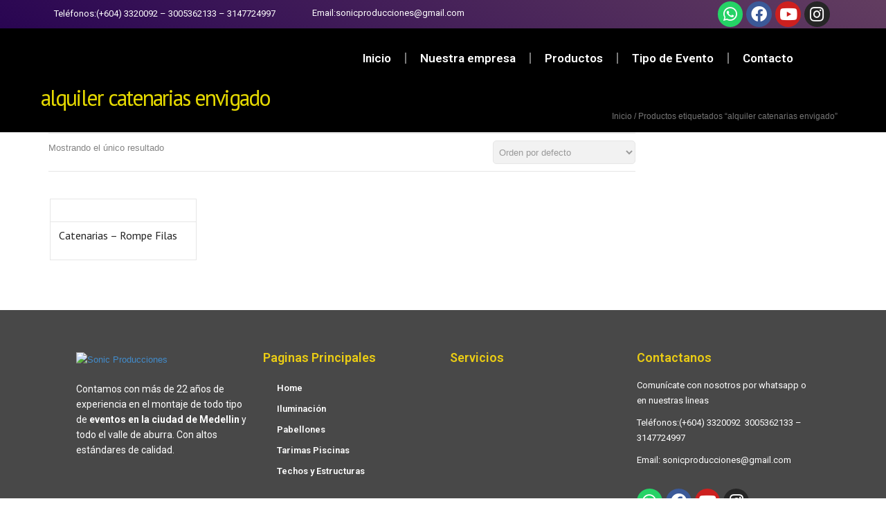

--- FILE ---
content_type: text/css
request_url: https://sonic.com.co/wp-content/themes/inspira/css/woocommerce.css?ver=6.4.7
body_size: 8346
content:
@charset "UTF-8";@-moz-keyframes spin{100%{-moz-transform:rotate(360deg)}}
@-webkit-keyframes spin{100%{-webkit-transform:rotate(360deg)}}
@keyframes spin{100%{-webkit-transform:rotate(360deg);transform:rotate(360deg)}}
@font-face{font-family:star;src:url(../fonts/star.eot);src:url(../fonts/star.eot?#iefix)
format("embedded-opentype"),url(../fonts/star.woff) format("woff"),url(../fonts/star.ttf)
format("truetype"),url(../fonts/star.svg#star) format("svg");font-weight:400;font-style:normal}
@font-face{font-family:WooCommerce;src:url(../fonts/WooCommerce.eot);src:url(../fonts/WooCommerce.eot?#iefix)
format("embedded-opentype"),url(../fonts/WooCommerce.woff) format("woff"),url(../fonts/WooCommerce.ttf)
format("truetype"),url(../fonts/WooCommerce.svg#WooCommerce) format("svg");font-weight:400;font-style:normal}

p.demo_store{position:fixed;top:0;left:0;right:0;margin:0;width:100%;font-size:1em;padding:1em 0;text-align:center;background-color:#a46497;color:#fff;z-index:99998;box-shadow:0 1px 1em rgba(0,0,0,.2)}
.admin-bar p.demo_store{top:32px}.clear{clear:both}
.product.first{clear: both;}
.woocommerce .blockUI.blockOverlay{position:relative}
.woocommerce .blockUI.blockOverlay:before,.woocommerce .loader:before{height:1em;width:1em;position:absolute;top:50%;left:50%;margin-left:-.5em;margin-top:-.5em;display:block;-webkit-animation:spin 1s ease-in-out infinite;-moz-animation:spin 1s ease-in-out infinite;animation:spin 1s ease-in-out infinite;content:"";background:url(../images/icons/loader.svg) center center/cover;line-height:1;text-align:center;font-size:2em;color:rgba(0,0,0,.75)}
.woocommerce a.remove{display:block;font-size:1.5em;height:1em;width:1em;text-align:center;line-height:1;border-radius:100%;color:red!important;text-decoration:none;font-weight:700;border:0}
.woocommerce a.remove:hover{color:#fff!important;background:red}
.woocommerce .woocommerce-error,.woocommerce .woocommerce-info,.woocommerce .woocommerce-message{padding:1em 2em 1em 3.5em!important;margin:0 0 2em!important;position:relative;background-color:#f7f6f7;color:#515151;border-top:3px solid #a46497;list-style:none!important;width:auto}
.woocommerce .woocommerce-error:after,.woocommerce .woocommerce-error:before,
.woocommerce .woocommerce-info:after,.woocommerce .woocommerce-info:before,
.woocommerce .woocommerce-message:after,.woocommerce .woocommerce-message:before{content:" ";display:table}
.woocommerce .woocommerce-error:after,.woocommerce .woocommerce-info:after,
.woocommerce .woocommerce-message:after{clear:both}
.woocommerce .woocommerce-error:before,.woocommerce .woocommerce-info:before,
.woocommerce .woocommerce-message:before{font-family:WooCommerce;content:"\e028";display:inline-block;position:absolute;top:1em;left:1.5em}
.woocommerce .woocommerce-error .button,.woocommerce .woocommerce-info .button,
.woocommerce .woocommerce-message .button{float:right}
.woocommerce .woocommerce-error li,.woocommerce .woocommerce-info li,
.woocommerce .woocommerce-message li{list-style:none!important;padding-left:0!important;margin-left:0!important}
.woocommerce .woocommerce-message{border-top-color:#8fae1b}
.woocommerce .woocommerce-message:before{content:"\e015";color:#8fae1b}
.woocommerce .woocommerce-info{border-top-color:#1e85be}
.woocommerce .woocommerce-info:before{color:#1e85be}
.woocommerce .woocommerce-error{border-top-color:#b81c23}
.woocommerce .woocommerce-error:before{content:"\e016";color:#b81c23}
.woocommerce small.note{display:block;color:#777;font-size:.857em;margin-top:10px}
.woocommerce .woocommerce-breadcrumb{margin: 1.7em 0 1em;padding:0;font-size:.92em;color:#777; float: right;}
.woocommerce .woocommerce-breadcrumb:after,.woocommerce .woocommerce-breadcrumb:before{content:" ";display:table}
.woocommerce .woocommerce-breadcrumb:after{clear:both}
.woocommerce .woocommerce-breadcrumb a{color:#777}
.woocommerce .quantity .qty{width:70px;text-align:center; line-height: 30px;}
.woocommerce div.product{padding: 2px;margin-bottom:0;position:relative}
.woocommerce .products{    margin-left: 0px;}
.woocommerce a.button {  display: none !important;}
.woocommerce div.product .product_title{clear:none;margin-top:0;padding:0}
.woocommerce div.product p.price,.woocommerce div.product span.price{display: inline-block;margin: 15px 0px;color: #f86e4e;font-style: normal;font-family: "PT Sans",Arial,Helvetica,sans-serif;font-weight: lighter;font-size:1.3em}
.woocommerce div.product p.price ins,.woocommerce div.product span.price ins{background:inherit;font-weight:normal;color: #f86e4e;text-decoration: none;}
.woocommerce div.product p.price del,.woocommerce div.product span.price del{color: #999999;display:inline-block;}
.woocommerce div.product p.stock{font-size:.92em}
.woocommerce div.product .stock{color:#77a464}
.woocommerce div.product .out-of-stock{color:red}
.woocommerce div.product .woocommerce-product-rating{margin-bottom:1.618em}
.woocommerce div.product div.images{margin-bottom:2em}
.woocommerce div.product div.images img{display:block;width:100%;height:auto;box-shadow:none}
.woocommerce div.product div.images div.thumbnails{padding-top:1em}
.woocommerce div.product div.summary{margin-bottom:2em}
.woocommerce div.product div.social{text-align:right;margin:0 0 1em}
.woocommerce div.product div.social span{margin:0 0 0 2px}
.woocommerce div.product div.social span span{margin:0}
.woocommerce div.product div.social span .stButton .chicklets{padding-left:16px;width:0}
.woocommerce div.product div.social iframe{float:left;margin-top:3px}
.woocommerce div.product .woocommerce-tabs ul.tabs{list-style:none;padding:0 0 0 1em;margin:0 0 0;overflow:hidden;position:relative}
.woocommerce div.product .woocommerce-tabs ul.tabs li{border:1px solid #d3ced2;background-color:#ebe9eb;display:inline-block;position:relative;z-index:0;border-radius:0px 0px 0 0;margin:0 -5px;padding:0 1em}
.woocommerce div.product .woocommerce-tabs ul.tabs li a{display:inline-block;padding:.5em 0;font-weight:700;color:#515151;text-decoration:none}
.woocommerce div.product .woocommerce-tabs ul.tabs li a:hover{text-decoration:none;color:#6b6b6b}
.woocommerce div.product .woocommerce-tabs ul.tabs li.active{background:#fff;z-index:2;border-bottom-color:#fff}
.woocommerce div.product .woocommerce-tabs ul.tabs li.active a{color:inherit;text-shadow:inherit}
.woocommerce div.product .woocommerce-tabs ul.tabs li.active:before{box-shadow:2px 2px 0 #fff}
.woocommerce div.product .woocommerce-tabs ul.tabs li.active:after{box-shadow:-2px 2px 0 #fff}
.woocommerce div.product .woocommerce-tabs ul.tabs li:after,
.woocommerce div.product .woocommerce-tabs ul.tabs li:before{border:0px solid #d3ced2;position:absolute;bottom:0px;width:0px;height:0px;content:" "}
.woocommerce div.product .woocommerce-tabs ul.tabs li:before{left:0px;-webkit-border-bottom-right-radius:0px;-moz-border-bottom-right-radius:0px;border-bottom-right-radius:0px;border-width:0 0px 0px 0;box-shadow:2px 2px 0 #ebe9eb}
.woocommerce div.product .woocommerce-tabs ul.tabs li:after{right:0px;-webkit-border-bottom-left-radius:0px;-moz-border-bottom-left-radius:0px;border-bottom-left-radius:0px;border-width:0 0 0px 0px;box-shadow:-2px 2px 0 #ebe9eb}
.woocommerce div.product .woocommerce-tabs ul.tabs:before{position:absolute;content:" ";width:100%;bottom:0;left:0;border-bottom:1px solid #d3ced2;z-index:1}
.woocommerce div.product .woocommerce-tabs .panel{margin:0 0 2em;padding:0px 20px 20px 20px;border-bottom: 1px solid #d3ced2;border-left: 1px solid #d3ced2;border-right: 1px solid #d3ced2;box-shadow: 0 0px 0px rgba(0, 0, 0, 0.05);border-radius: 0px;}
.woocommerce div.product p.cart{margin-bottom:2em}
.woocommerce div.product p.cart:after,.woocommerce div.product p.cart:before{content:" ";display:table}
.woocommerce div.product p.cart:after{clear:both}.woocommerce div.product form.cart{margin-bottom:2em}
.woocommerce div.product form.cart:after,.woocommerce div.product form.cart:before{content:" ";display:table}
.woocommerce div.product form.cart:after{clear:both}.woocommerce div.product form.cart div.quantity{float:left;margin:0 4px 0 0}
.woocommerce div.product form.cart table{border-width:0 0 1px}.woocommerce div.product form.cart table td{padding-left:0}
.woocommerce div.product form.cart table div.quantity{float:none;margin:0}
.woocommerce div.product form.cart table small.stock{display:block;float:none}
.woocommerce div.product form.cart .variations{margin-bottom:1em;border:0}
.woocommerce div.product form.cart .variations td,.woocommerce div.product form.cart .variations th{border:0}
.woocommerce div.product form.cart .variations label{font-weight:700}
.woocommerce div.product form.cart .variations select{width:100%;float:left;padding: 5px;}
.woocommerce div.product form.cart .variations td.label{padding-right:1em;color: #222;}
.woocommerce div.product form.cart .variations td{vertical-align:top}
.woocommerce div.product form.cart .button{vertical-align:middle;float:left}
.woocommerce div.product form.cart .group_table td.label{padding-right:1em;padding-left:1em}
.woocommerce div.product form.cart .group_table td{vertical-align:top;padding-bottom:.5em;border:0}
.woocommerce span.onsale{min-height:3.236em;min-width:3.236em;padding:.202em;font-weight:700;position:absolute;text-align:center;line-height:3.236;top:-.5em;left:-.5em;margin:0;border-radius:100%;background-color:#77a464;color:#fff;font-size:.857em;-webkit-font-smoothing:antialiased}
.woocommerce .products ul,.woocommerce ul.products{margin:0 0 1em;padding:0;list-style:none;clear:both}
.woocommerce .products ul:after,.woocommerce .products ul:before,
.woocommerce ul.products:after,.woocommerce ul.products:before{content:" ";display:table}
.woocommerce .products ul:after,.woocommerce ul.products:after{clear:both}
.woocommerce .products ul li,.woocommerce ul.products li{list-style:none}
.woocommerce ul.products li.product .onsale{top:0;right:0;left:auto;margin:-.5em -.5em 0 0}
.woocommerce ul.products li.product h3{padding:.5em 0;margin:0;font-size:1em}
.woocommerce ul.products li.product a{text-decoration:none}
.woocommerce ul.products li.product a img{width:100%;height:auto;display:block;margin:0 0 1em;box-shadow:none}
.woocommerce ul.products li.product strong{display:block}
.woocommerce ul.products li.product .star-rating{font-size:.857em}
.woocommerce ul.products li.product .button{margin-top:1em}
.woocommerce ul.products li.product .price{color:#77a464;display:block;font-weight:400;margin-bottom:.5em;font-size:.857em}
.woocommerce ul.products li.product .price del{color:inherit;opacity:.5;display:block}
.woocommerce ul.products li.product .price ins{background:0 0;font-weight:700}
.woocommerce ul.products li.product .price .from{font-size:.67em;margin:-2px 0 0;text-transform:uppercase;color:rgba(132,132,132,.5)}
.woocommerce .woocommerce-ordering,.woocommerce .woocommerce-result-count{margin:10px 0px; display: inline-block;}
.woocommerce-ordering {float: right;}
.woocommerce .woocommerce-ordering select{vertical-align:top;padding: 8px 4px;}
.woocommerce nav.woocommerce-pagination{text-align:left;}
.woocommerce nav.woocommerce-pagination ul{display:inline-block;white-space:nowrap;padding:0;clear:both;margin:1px}
.woocommerce nav.woocommerce-pagination ul li{border: 1px solid #e5e5e5;padding:0;margin:0;float:left;display:inline;overflow:hidden;margin-right: 4px;}
.woocommerce nav.woocommerce-pagination ul li a,.woocommerce nav.woocommerce-pagination ul li span{text-align: center;margin:0;text-decoration:none;line-height: 30px;font-size: 13px;font-weight:400;padding: 0 10px;display:inline-block;}
.woocommerce nav.woocommerce-pagination ul li a:focus,.woocommerce nav.woocommerce-pagination ul li a:hover,
.woocommerce nav.woocommerce-pagination ul li span.current{color:#212121;}
.woocommerce #respond input#submit,.woocommerce a.button,.woocommerce button.button,.woocommerce input.button,
.added_to_cart.wc-forward{
  text-transform: capitalize;
  font-family: "PT Sans",Arial,Helvetica,sans-serif;
  text-transform: capitalize;
  display: inline-block;
  border: 0px;
  cursor: pointer;
  font-style: normal !important;
  box-sizing: border-box;
  background-color: #f86e4e;
  color: #fff !important;
  transition: all 0.4s ease;
  line-height: 30px !important;
  padding: 0px 15px !important;
  font-size: 15.6px;
  border-radius: 5px !important;
  border-color: rgba(0, 0, 0, 0.1) rgba(0, 0, 0, 0.1) rgba(0, 0, 0, 0.25);
  text-decoration: none;
}
.button.wc-forward i {float: none;margin: 0px;}
.woocommerce #respond input#submit.loading,.woocommerce a.button.loading,
.woocommerce button.button.loading,.woocommerce input.button.loading{opacity:.25;padding-right:2.618em}
.woocommerce #respond input#submit.loading:after,.woocommerce a.button.loading:after,
.woocommerce button.button.loading:after,.woocommerce input.button.loading:after{
font-family:WooCommerce;content:"\e01c";vertical-align:top;-webkit-font-smoothing:antialiased;font-weight:400;position:absolute;top:.618em;
right:1em;-webkit-animation:spin 2s linear infinite;-moz-animation:spin 2s linear infinite;animation:spin 2s linear infinite}
.woocommerce #respond input#submit.added:after,.woocommerce a.button.added:after,.woocommerce button.button.added:after,
.woocommerce input.button.added:after, .added_to_cart.wc-forward:after {font-family:WooCommerce;content:"\e017";margin-left:.53em;vertical-align:bottom}
.woocommerce #respond input#submit:hover,.woocommerce a.button:hover,.woocommerce button.button:hover,
.woocommerce input.button:hover{background-color: #212121;color: #fff !important;text-decoration: none;}
.woocommerce #respond input#submit.alt,.woocommerce a.button.alt,.woocommerce button.button.alt,
.woocommerce input.button.alt{background-color:#a46497;color:#fff;-webkit-font-smoothing:antialiased}
.woocommerce #respond input#submit.alt:hover,.woocommerce a.button.alt:hover,.woocommerce button.button.alt:hover,
.woocommerce input.button.alt:hover{color:#fff; background: #222;}
.woocommerce #respond input#submit.alt.disabled,
.woocommerce #respond input#submit.alt.disabled:hover,.woocommerce #respond input#submit.alt:disabled,
.woocommerce #respond input#submit.alt:disabled:hover,.woocommerce #respond input#submit.alt:disabled[disabled],
.woocommerce #respond input#submit.alt:disabled[disabled]:hover,.woocommerce a.button.alt.disabled,.woocommerce a.button.alt.disabled:hover,
.woocommerce a.button.alt:disabled,.woocommerce a.button.alt:disabled:hover,.woocommerce a.button.alt:disabled[disabled],
.woocommerce a.button.alt:disabled[disabled]:hover,.woocommerce button.button.alt.disabled,.woocommerce button.button.alt.disabled:hover,
.woocommerce button.button.alt:disabled,.woocommerce button.button.alt:disabled:hover,.woocommerce button.button.alt:disabled[disabled],
.woocommerce button.button.alt:disabled[disabled]:hover,.woocommerce input.button.alt.disabled,.woocommerce input.button.alt.disabled:hover,
.woocommerce input.button.alt:disabled,.woocommerce input.button.alt:disabled:hover,.woocommerce input.button.alt:disabled[disabled],
.woocommerce input.button.alt:disabled[disabled]:hover, .added_to_cart.wc-forward:hover{background-color:#212121;color:#fff}
.woocommerce #respond input#submit.disabled,.woocommerce #respond input#submit:disabled,.woocommerce #respond input#submit:disabled[disabled],
.woocommerce a.button.disabled,.woocommerce a.button:disabled,.woocommerce a.button:disabled[disabled],.woocommerce button.button.disabled,
.woocommerce button.button:disabled,.woocommerce button.button:disabled[disabled],.woocommerce input.button.disabled,.woocommerce input.button:disabled,
.woocommerce input.button:disabled[disabled]{color:inherit;cursor:not-allowed;opacity:.5}
.woocommerce #respond input#submit.disabled:hover,.woocommerce #respond input#submit:disabled:hover,
.woocommerce #respond input#submit:disabled[disabled]:hover,.woocommerce a.button.disabled:hover,
.woocommerce a.button:disabled:hover,.woocommerce a.button:disabled[disabled]:hover,.woocommerce button.button.disabled:hover,
.woocommerce button.button:disabled:hover,.woocommerce button.button:disabled[disabled]:hover,.woocommerce input.button.disabled:hover,
.woocommerce input.button:disabled:hover,.woocommerce input.button:disabled[disabled]:hover{color:inherit;background-color:#ebe9eb}
.woocommerce .cart .button,.woocommerce .cart input.button{float:none}
.woocommerce a.added_to_cart{padding-top:.5em;white-space:nowrap;display:inline-block}
.woocommerce #reviews h2 small{float:right;color:#777;font-size:15px;margin:10px 0 0}
.woocommerce #reviews h2 small a{text-decoration:none;color:#777}
.woocommerce #reviews h3{margin:0}
.woocommerce #reviews #respond{margin:0;border:0;padding:0}
.woocommerce #reviews #comment{height:75px}
.woocommerce #reviews #comments .add_review:after,.woocommerce #reviews #comments .add_review:before{content:" ";display:table}
.woocommerce #reviews #comments .add_review:after{clear:both}
.woocommerce #reviews #comments h2{clear:none}
.woocommerce #reviews #comments ol.commentlist{margin:0;width:100%;background:0 0;list-style:none;padding: 0px;}
.woocommerce #reviews #comments ol.commentlist:after,.woocommerce #reviews #comments ol.commentlist:before{content:" ";display:table}
.woocommerce #reviews #comments ol.commentlist:after{clear:both}
.woocommerce #reviews #comments ol.commentlist li{padding:0;margin:0 0 20px;position:relative;background:0;border:0}
.woocommerce #reviews #comments ol.commentlist li .meta{color:#777;font-size:.75em}
.woocommerce #reviews #comments ol.commentlist li img.avatar{
float:left;position:absolute;top:0;left:0;padding:3px;width:60px;height:auto;
background:#ebe9eb;border:1px solid #e4e1e3;margin:0;box-shadow:none}
.woocommerce #reviews #comments ol.commentlist li .comment-text{margin:0 0 0 80px;border:1px solid #e4e1e3;border-radius:4px;padding:1em 1em 0}
.woocommerce #reviews #comments ol.commentlist li .comment-text:after,
.woocommerce #reviews #comments ol.commentlist li .comment-text:before{content:" ";display:table}
.woocommerce #reviews #comments ol.commentlist li .comment-text:after{clear:both}
.woocommerce #reviews #comments ol.commentlist li .comment-text p{margin:0 0 1em}
.woocommerce #reviews #comments ol.commentlist li .comment-text p.meta{font-size:.83em}
.woocommerce #reviews #comments ol.commentlist ul.children{list-style:none;margin:20px 0 0 50px}
.woocommerce #reviews #comments ol.commentlist ul.children .star-rating{display:none}
.woocommerce #reviews #comments ol.commentlist #respond{border:1px solid #e4e1e3;border-radius:4px;padding:1em 1em 0;margin:20px 0 0 50px}
.woocommerce #reviews #comments .commentlist>li:before{content:""}
.woocommerce .star-rating{float:right;overflow:hidden;position:relative;height:1em;line-height:1;font-size:1.1em;width:5.4em;font-family:star}
.woocommerce .star-rating:before{content:"\73\73\73\73\73";color:#f86e4e;float:left;top:0;left:0;position:absolute}
.woocommerce .star-rating span{overflow:hidden;float:left;top:0;left:0;position:absolute;padding-top:1.3em;color: #f86e4e;}
.woocommerce .star-rating span:before{content:"\53\53\53\53\53";top:0;position:absolute;left:0}
.woocommerce .woocommerce-product-rating{line-height:2;display:block}
.woocommerce .woocommerce-product-rating:after,.woocommerce .woocommerce-product-rating:before{content:" ";display:table}
.woocommerce .woocommerce-product-rating:after{clear:both}
.woocommerce .woocommerce-product-rating .star-rating{margin:.5em 4px 0 0;float:left}
.woocommerce .products .star-rating{display:block;margin:15px 0 0px;float:none}
.woocommerce .hreview-aggregate .star-rating{margin:10px 0 0}
.woocommerce #review_form #respond{position:static;margin:0;width:auto;padding:0;background:0 0;border:0}
.woocommerce #review_form #respond:after,.woocommerce #review_form #respond:before{content:" ";display:table}
.woocommerce #review_form #respond:after{clear:both}
.woocommerce #review_form #respond p{margin:0 0 10px}
.woocommerce #review_form #respond .form-submit input{left:auto;height: 36px !important;line-height: 36px !important;padding-bottom: 3px !important;width: auto;}
.woocommerce #review_form #respond textarea{-webkit-box-sizing:border-box;-moz-box-sizing:border-box;box-sizing:border-box;width:100%}
.woocommerce p.stars{position:relative;font-size:1em}
.woocommerce p.stars a{display:inline-block;font-weight:700;margin-right:1em;text-indent:-9999px;position:relative;border-bottom:0!important;outline:0;color: #f86e4e;}
.woocommerce p.stars a:last-child{border-right:0}.woocommerce p.stars a.star-1,.woocommerce p.stars a.star-2,
.woocommerce p.stars a.star-3,.woocommerce p.stars a.star-4,.woocommerce p.stars a.star-5{border-right:1px solid #ccc}
.woocommerce p.stars a.star-1:after,.woocommerce p.stars a.star-2:after,.woocommerce p.stars a.star-3:after,
.woocommerce p.stars a.star-4:after,.woocommerce p.stars a.star-5:after{font-family:WooCommerce;text-indent:0;position:absolute;top:0;left:0}
.woocommerce p.stars a.star-1{width:2em}.woocommerce p.stars a.star-1:after{content:"\e021"}
.woocommerce p.stars a.star-1.active:after,.woocommerce p.stars a.star-1:hover:after{content:""}
.woocommerce p.stars a.star-2{width:3em}.woocommerce p.stars a.star-2:after{content:"\e021\e021"}
.woocommerce p.stars a.star-2.active:after,.woocommerce p.stars a.star-2:hover:after{content:""}
.woocommerce p.stars a.star-3{width:4em}.woocommerce p.stars a.star-3:after{content:"\e021\e021\e021"}
.woocommerce p.stars a.star-3.active:after,.woocommerce p.stars a.star-3:hover:after{content:""}
.woocommerce p.stars a.star-4{width:5em}.woocommerce p.stars a.star-4:after{content:"\e021\e021\e021\e021"}
.woocommerce p.stars a.star-4.active:after,.woocommerce p.stars a.star-4:hover:after{content:""}
.woocommerce p.stars a.star-5{width:6em;border:0}.woocommerce p.stars a.star-5:after{content:"\e021\e021\e021\e021\e021"}
.woocommerce p.stars a.star-5.active:after,.woocommerce p.stars a.star-5:hover:after{content:""}
.woocommerce table.shop_attributes{border:0;border-top:1px dotted rgba(0,0,0,.1);margin-bottom:1.618em;width:100%}
.woocommerce table.shop_attributes th{width:150px;font-weight:700;padding:8px;border-top:0;border-bottom:1px dotted rgba(0,0,0,.1);margin:0;line-height:1.5}
.woocommerce table.shop_attributes td{font-style:italic;padding:0;border-top:0;border-bottom:1px dotted rgba(0,0,0,.1);margin:0;line-height:1.5}
.woocommerce table.shop_attributes td p{margin:0;padding:8px 0}
.woocommerce table.shop_attributes .alt td,.woocommerce table.shop_attributes .alt th{background:rgba(0,0,0,.025)}
.woocommerce table.shop_table{border:1px solid rgba(0,0,0,.1);margin:0 -1px 24px 0;text-align:left;width:100%;border-collapse:separate;border-radius:5px}
.woocommerce table.shop_table th{font-weight:700;padding:9px 12px}
.woocommerce table.shop_table td{border-top:1px solid rgba(0,0,0,.1);padding:6px 12px;vertical-align:middle}
.woocommerce table.shop_table td small{font-weight:400}.woocommerce table.shop_table tbody:first-child tr:first-child td,
.woocommerce table.shop_table tbody:first-child tr:first-child th{border-top:0}.woocommerce table.shop_table tbody th,
.woocommerce table.shop_table tfoot td,.woocommerce table.shop_table tfoot th{font-weight:700;border-top:1px solid rgba(0,0,0,.1)}
.woocommerce table.my_account_orders{font-size:.85em}
.woocommerce table.my_account_orders td,.woocommerce table.my_account_orders th{padding:4px 8px;vertical-align:middle}
.woocommerce table.my_account_orders .button{white-space:nowrap}
.woocommerce table.my_account_orders .order-actions{text-align:right}
.woocommerce table.my_account_orders .order-actions .button{margin:.125em 0 .125em .25em}
.woocommerce td.product-name dl.variation{margin:.25em 0}
.woocommerce td.product-name dl.variation:after,.woocommerce td.product-name dl.variation:before{content:" ";display:table}
.woocommerce td.product-name dl.variation:after{clear:both}
.woocommerce td.product-name dl.variation dd,.woocommerce td.product-name dl.variation dt{display:inline-block;float:left;margin-bottom:1em}
.woocommerce td.product-name dl.variation dt{font-weight:700;padding:0 0 .25em;margin:0 4px 0 0;clear:left}
.woocommerce td.product-name dl.variation dd{padding:0 0 .25em}
.woocommerce td.product-name dl.variation dd p:last-child{margin-bottom:0}
.woocommerce td.product-name p.backorder_notification{font-size:.83em}
.woocommerce td.product-quantity{min-width:80px}
.woocommerce ul.cart_list,.woocommerce ul.product_list_widget{list-style:none;padding:0;margin:0}
.woocommerce ul.cart_list li,.woocommerce ul.product_list_widget li{padding:4px 0;margin:0;list-style:none}
.woocommerce ul.product_list_widget li{border: none;margin-bottom: 15px;}
.woocommerce ul.cart_list li:after,.woocommerce ul.cart_list li:before,.woocommerce ul.product_list_widget li:after,
.woocommerce ul.product_list_widget li:before{content:" ";display:table}.woocommerce ul.cart_list li:after,
.woocommerce ul.product_list_widget li:after{clear:both}
.woocommerce ul.cart_list li a,.woocommerce ul.product_list_widget li a{font-weight:normal;display: block; line-height: 20px;color: #222;text-decoration: none;}
.woocommerce ul.cart_list li img,.woocommerce ul.product_list_widget li img{margin:0px 10px 0px 4px;width:70px;height:auto;box-shadow:none}
.woocommerce ul.cart_list li dl,.woocommerce ul.product_list_widget li dl{margin:0;padding-left:0em;border-left:0px solid rgba(0,0,0,.1)}
.woocommerce ul.cart_list li dl:after,.woocommerce ul.cart_list li dl:before,.woocommerce ul.product_list_widget li dl:after,
.woocommerce ul.product_list_widget li dl:before{content:" ";display:table}.woocommerce ul.cart_list li dl:after,
.woocommerce ul.product_list_widget li dl:after{clear:both}.woocommerce ul.cart_list li dl dd,.woocommerce ul.cart_list li dl dt,
.woocommerce ul.product_list_widget li dl dd,.woocommerce ul.product_list_widget li dl dt{display:inline-block;float:left;margin-bottom:1em}
.woocommerce ul.cart_list li dl dt,.woocommerce ul.product_list_widget li dl dt{font-weight:700;padding:0 0 .25em;margin:0 4px 0 0;clear:left}
.woocommerce ul.cart_list li dl dd,.woocommerce ul.product_list_widget li dl dd{padding:0 0 .25em}
.woocommerce ul.cart_list li dl dd p:last-child,.woocommerce ul.product_list_widget li dl dd p:last-child{margin-bottom:0}
.woocommerce ul.cart_list li .star-rating,.woocommerce ul.product_list_widget li .star-rating{float:none}
.woocommerce .widget_shopping_cart .total,.woocommerce.widget_shopping_cart .total{border-top:3px double #ebe9eb;padding:10px 0 0}
.woocommerce .widget_shopping_cart .total span,.woocommerce.widget_shopping_cart .total span {float: right;}
.woocommerce .widget_shopping_cart .total strong,.woocommerce.widget_shopping_cart .total strong{min-width:40px;display:inline-block}
.woocommerce .widget_shopping_cart .cart_list li,.woocommerce.widget_shopping_cart .cart_list li{position:relative;padding-top:0}
.woocommerce .widget_shopping_cart .cart_list li a.remove,.woocommerce.widget_shopping_cart .cart_list li a.remove{position:absolute;top:0;right:0;display: none;}
.woocommerce .widget_shopping_cart .buttons:after,.woocommerce .widget_shopping_cart .buttons:before,
.woocommerce.widget_shopping_cart .buttons:after,.woocommerce.widget_shopping_cart .buttons:before{content:" ";display:table}
.woocommerce .widget_shopping_cart .buttons:after,.woocommerce.widget_shopping_cart .buttons:after{clear:both}
.woocommerce form .form-row{padding:3px;margin:0 0 6px}
.woocommerce form .form-row [placeholder]:focus::-webkit-input-placeholder{-webkit-transition:opacity .5s .5s ease;-moz-transition:opacity .5s .5s ease;transition:opacity .5s .5s ease;opacity:0}
.woocommerce form .form-row label{line-height:2}
.woocommerce form .form-row label.hidden{visibility:hidden}
.woocommerce form .form-row label.inline{display:inline}
.woocommerce form .form-row select{cursor:pointer;margin:0}
.woocommerce form .form-row .required{color:red;font-weight:700;border:0}
.woocommerce form .form-row .input-checkbox{display:inline;margin:-2px 8px 0 0;text-align:center;vertical-align:middle}
.woocommerce form .form-row input.input-text,.woocommerce form .form-row textarea{-webkit-box-sizing:border-box;-moz-box-sizing:border-box;box-sizing:border-box;width:100%;margin:0;outline:0;line-height:1}
.woocommerce form .form-row textarea{height:4em;line-height:1.5;display:block;-moz-box-shadow:none;-webkit-box-shadow:none;box-shadow:none}
.woocommerce form .form-row .select2-container{width:100%;line-height:2em}
.woocommerce form .form-row.woocommerce-invalid .select2-container,.woocommerce form .form-row.woocommerce-invalid input.input-text,
.woocommerce form .form-row.woocommerce-invalid select{border-color:#a00}
.woocommerce form .form-row.woocommerce-validated .select2-container,.woocommerce form .form-row.woocommerce-validated input.input-text,
.woocommerce form .form-row.woocommerce-validated select{border-color:#69bf29}.woocommerce form .form-row ::-webkit-input-placeholder{line-height:normal}
.woocommerce form .form-row :-moz-placeholder{line-height:normal}.woocommerce form .form-row :-ms-input-placeholder{line-height:normal}
.woocommerce form.checkout_coupon,.woocommerce form.login,.woocommerce form.register, .woocommerce form.lost_reset_password{border:1px solid #d3ced2;padding:20px;margin:2em 0;text-align:left;border-radius:5px}
.woocommerce ul#shipping_method{list-style:none;margin:0;padding:0}
.woocommerce ul#shipping_method li{margin:0;padding:.25em 0 .25em 22px;text-indent:-22px;list-style:none}
.woocommerce ul#shipping_method .amount{font-weight:700}
.woocommerce p.woocommerce-shipping-contents{margin:0}
.woocommerce .order_details{margin:0 0 1.5em;list-style:none}
.woocommerce .order_details:after,.woocommerce .order_details:before{content:" ";display:table}
.woocommerce .order_details:after{clear:both}.woocommerce .order_details li{float:left;margin-right:2em;text-transform:uppercase;font-size:.715em;line-height:1;border-right:1px dashed #d3ced2;padding-right:2em;margin-left:0;padding-left:0}
.woocommerce .order_details li strong{display:block;font-size:1.4em;text-transform:none;line-height:1.5}
.woocommerce .order_details li:last-of-type{border:none}.woocommerce .widget_layered_nav ul{margin:0;padding:0;border:0;list-style:none}
.woocommerce .widget_layered_nav ul li{padding:0 0 1px;list-style:none}
.woocommerce .widget_layered_nav ul li:after,.woocommerce .widget_layered_nav ul li:before{content:" ";display:table}
.woocommerce .widget_layered_nav ul li:after{clear:both}
.woocommerce .widget_layered_nav ul li a,.woocommerce .widget_layered_nav ul li span{padding:1px 0}
.woocommerce .widget_layered_nav ul li.chosen a:before{font-family:WooCommerce;speak:none;font-weight:400;font-variant:normal;text-transform:none;line-height:1;-webkit-font-smoothing:antialiased;margin-right:.618em;content:"";text-decoration:none;color:#a00}
.woocommerce .widget_layered_nav_filters ul{margin:0;padding:0;border:0;list-style:none;overflow:hidden;zoom:1}
.woocommerce .widget_layered_nav_filters ul li{float:left;padding:0 1px 1px 0;list-style:none}
.woocommerce .widget_layered_nav_filters ul li a{text-decoration:none}
.woocommerce .widget_layered_nav_filters ul li a:before{font-family:WooCommerce;speak:none;font-weight:400;font-variant:normal;text-transform:none;line-height:1;-webkit-font-smoothing:antialiased;margin-right:.618em;content:"";text-decoration:none;color:#a00}
.woocommerce .widget_price_filter .price_slider{margin-bottom:1em}
.woocommerce .widget_price_filter .price_slider_amount{text-align:right;line-height:2.4;font-size:.8751em}
.woocommerce .widget_price_filter .price_slider_amount .button{font-size:1.15em;float:left;box-sizing: content-box;height: 32px !important;line-height: 32px !important;padding-bottom: 0 !important;}
.woocommerce .widget_price_filter .ui-slider{position:relative;text-align:left;margin-left:.5em;margin-right:.5em}
.woocommerce .widget_price_filter .ui-slider .ui-slider-handle{position:absolute;z-index:2;width:1em;height:1em;background-color:#f86e4e;border-radius:1em;cursor:ew-resize;outline:0;top:-.3em;margin-left:-.5em}
.woocommerce .widget_price_filter .ui-slider .ui-slider-range{position:absolute;z-index:1;font-size:.7em;display:block;border:0;border-radius:1em;background-color:#f86e4e;}
.woocommerce .widget_price_filter .price_slider_wrapper .ui-widget-content{border-radius:1em;background-color:#602053;border:0}
.woocommerce .widget_price_filter .ui-slider-horizontal{height:.5em}
.woocommerce .widget_price_filter .ui-slider-horizontal .ui-slider-range{top:0;height:100%}
.woocommerce .widget_price_filter .ui-slider-horizontal .ui-slider-range-min{left:-1px}
.woocommerce .widget_price_filter .ui-slider-horizontal .ui-slider-range-max{right:-1px}
.woocommerce-account .addresses .title:after,.woocommerce-account .addresses .title:before{content:" ";display:table}
.woocommerce-account .addresses .title:after{clear:both}
.woocommerce-account .addresses .title h3{float:left}
.woocommerce-account .addresses .title .edit{float:right}
.woocommerce-account ol.commentlist.notes li.note p.meta{font-weight:700;margin-bottom:0}
.woocommerce-account ol.commentlist.notes li.note .description p:last-child{margin-bottom:0}
.woocommerce-account ul.digital-downloads{margin-left:0;padding-left:0}
.woocommerce-account ul.digital-downloads li{list-style:none;margin-left:0;padding-left:0}
.woocommerce-account ul.digital-downloads li:before{font-family:WooCommerce;speak:none;font-weight:400;font-variant:normal;text-transform:none;line-height:1;-webkit-font-smoothing:antialiased;margin-right:.618em;content:"";text-decoration:none}
.woocommerce-account ul.digital-downloads li .count{float:right}
.woocommerce-cart table.cart .product-thumbnail{min-width:32px}
.woocommerce-cart table.cart img{width:32px;box-shadow:none}
.woocommerce-cart table.cart td,.woocommerce-cart table.cart th{vertical-align:middle}
.woocommerce-cart table.cart td.actions .coupon .input-text{float:left;-webkit-box-sizing:border-box;-moz-box-sizing:border-box;box-sizing:border-box;border:1px solid #d3ced2;padding:6px 6px 5px;margin:0 4px 0 0;outline:0;line-height:1}
.woocommerce-cart table.cart input{margin:0;vertical-align:middle;line-height:1}
.woocommerce-cart .wc-proceed-to-checkout{padding:1em 0}
.woocommerce-cart .wc-proceed-to-checkout:after,.woocommerce-cart .wc-proceed-to-checkout:before{content:" ";display:table}
.woocommerce-cart .wc-proceed-to-checkout:after{clear:both}
.woocommerce-cart .wc-proceed-to-checkout a.checkout-button{display:block;text-align:center;margin-bottom:1em}
.woocommerce-cart .cart-collaterals .shipping_calculator .button{width:100%;float:none;display:block}
.woocommerce-cart .cart-collaterals .shipping_calculator .shipping-calculator-button:after{font-family:WooCommerce;speak:none;font-weight:400;font-variant:normal;text-transform:none;line-height:1;-webkit-font-smoothing:antialiased;margin-left:.618em;content:"";text-decoration:none}
.woocommerce-cart .cart-collaterals .cart_totals p small{color:#777;font-size:.83em}
.woocommerce-cart .cart-collaterals .cart_totals table{border-collapse:separate;margin:0 0 6px;padding:0;border-left:0}
.woocommerce-cart .cart-collaterals .cart_totals table tr:first-child td,.woocommerce-cart .cart-collaterals .cart_totals table tr:first-child th{border-top:0}
.woocommerce-cart .cart-collaterals .cart_totals table th{width:25%}
.woocommerce-cart .cart-collaterals .cart_totals table td,.woocommerce-cart .cart-collaterals .cart_totals table th{vertical-align:top;border-left:0;border-right:0;padding:6px 0;line-height:2em}
.woocommerce-cart .cart-collaterals .cart_totals table small{color:#777}
.woocommerce-cart .cart-collaterals .cart_totals table select{width:100%}
.woocommerce-cart .cart-collaterals .cart_totals .discount td{color:#77a464}
.woocommerce-cart .cart-collaterals .cart_totals tr td,.woocommerce-cart .cart-collaterals .cart_totals tr th{border-top:1px solid #ebe9eb}
.woocommerce-cart .cart-collaterals .cross-sells ul.products li.product{margin-top:0}
.woocommerce-checkout .checkout .col-2 h3#ship-to-different-address{float:left;clear:none}
.woocommerce-checkout .checkout .col-2 .form-row-first,.woocommerce-checkout .checkout .col-2 .notes{clear:left}
.woocommerce-checkout .checkout .create-account small{font-size:11px;color:#777;font-weight:400}
.woocommerce-checkout .checkout div.shipping-address{padding:0;clear:left;width:100%}
.woocommerce-checkout .checkout .shipping_address{clear:both}
.woocommerce-checkout #payment{background:#ebe9eb;border-radius:5px}
.woocommerce-checkout #payment ul.payment_methods{text-align:left;padding:1em;border-bottom:1px solid #d3ced2;margin:0;list-style:none}
.woocommerce-checkout #payment ul.payment_methods:after,.woocommerce-checkout #payment ul.payment_methods:before{content:" ";display:table}
.woocommerce-checkout #payment ul.payment_methods:after{clear:both}
.woocommerce-checkout #payment ul.payment_methods li{line-height:2;text-align:left;margin:0;font-weight:400}
.woocommerce-checkout #payment ul.payment_methods li label {width: auto !important;}
.woocommerce-checkout #payment ul.payment_methods li input{margin:0 1em 0 0}
.woocommerce-checkout #payment ul.payment_methods li img{vertical-align:middle;margin:-2px 0 0 .5em;padding:0;position:relative;box-shadow:none}
.woocommerce-checkout #payment ul.payment_methods li img+img{margin-left:2px}
.woocommerce-checkout #payment div.form-row{padding:1em}
.woocommerce-checkout #payment div.payment_box{position:relative;width:96%;padding:1em 2%;margin:1em 0;font-size:.92em;border-radius:2px;line-height:1.5;background-color:#dfdcde;color:#515151}
.woocommerce-checkout #payment div.payment_box input.input-text,.woocommerce-checkout #payment div.payment_box textarea{border-color:#bbb3b9 #c7c1c6 #c7c1c6}
.woocommerce-checkout #payment div.payment_box ::-webkit-input-placeholder{color:#bbb3b9}
.woocommerce-checkout #payment div.payment_box :-moz-placeholder{color:#bbb3b9}
.woocommerce-checkout #payment div.payment_box :-ms-input-placeholder{color:#bbb3b9}
.woocommerce-checkout #payment div.payment_box .wc-credit-card-form-card-cvc,
.woocommerce-checkout #payment div.payment_box .wc-credit-card-form-card-expiry,
.woocommerce-checkout #payment div.payment_box .wc-credit-card-form-card-number{font-size:1.5em;padding:8px;background-repeat:no-repeat;background-position:right}
.woocommerce-checkout #payment div.payment_box .wc-credit-card-form-card-cvc.visa,.woocommerce-checkout #payment div.payment_box .wc-credit-card-form-card-expiry.visa,
.woocommerce-checkout #payment div.payment_box .wc-credit-card-form-card-number.visa{background-image:url(../images/icons/credit-cards/visa.png)}
.woocommerce-checkout #payment div.payment_box .wc-credit-card-form-card-cvc.mastercard,.woocommerce-checkout #payment div.payment_box .wc-credit-card-form-card-expiry.mastercard,
.woocommerce-checkout #payment div.payment_box .wc-credit-card-form-card-number.mastercard{background-image:url(../images/icons/credit-cards/mastercard.png)}
.woocommerce-checkout #payment div.payment_box .wc-credit-card-form-card-cvc.laser,.woocommerce-checkout #payment div.payment_box .wc-credit-card-form-card-expiry.laser,
.woocommerce-checkout #payment div.payment_box .wc-credit-card-form-card-number.laser{background-image:url(../images/icons/credit-cards/laser.png)}
.woocommerce-checkout #payment div.payment_box .wc-credit-card-form-card-cvc.dinersclub,.woocommerce-checkout #payment div.payment_box .wc-credit-card-form-card-expiry.dinersclub,
.woocommerce-checkout #payment div.payment_box .wc-credit-card-form-card-number.dinersclub{background-image:url(../images/icons/credit-cards/diners.png)}
.woocommerce-checkout #payment div.payment_box .wc-credit-card-form-card-cvc.maestro,.woocommerce-checkout #payment div.payment_box .wc-credit-card-form-card-expiry.maestro,
.woocommerce-checkout #payment div.payment_box .wc-credit-card-form-card-number.maestro{background-image:url(../images/icons/credit-cards/maestro.png)}
.woocommerce-checkout #payment div.payment_box .wc-credit-card-form-card-cvc.jcb,.woocommerce-checkout #payment div.payment_box .wc-credit-card-form-card-expiry.jcb,
.woocommerce-checkout #payment div.payment_box .wc-credit-card-form-card-number.jcb{background-image:url(../images/icons/credit-cards/jcb.png)}
.woocommerce-checkout #payment div.payment_box .wc-credit-card-form-card-cvc.amex,.woocommerce-checkout #payment div.payment_box .wc-credit-card-form-card-expiry.amex,
.woocommerce-checkout #payment div.payment_box .wc-credit-card-form-card-number.amex{background-image:url(../images/icons/credit-cards/amex.png)}
.woocommerce-checkout #payment div.payment_box .wc-credit-card-form-card-cvc.discover,.woocommerce-checkout #payment div.payment_box .wc-credit-card-form-card-expiry.discover,
.woocommerce-checkout #payment div.payment_box .wc-credit-card-form-card-number.discover{background-image:url(../images/icons/credit-cards/discover.png)}
.woocommerce-checkout #payment div.payment_box span.help{font-size:.857em;color:#777;font-weight:400}
.woocommerce-checkout #payment div.payment_box .form-row{margin:0 0 1em}
.woocommerce-checkout #payment div.payment_box p:last-child{margin-bottom:0}
.woocommerce-checkout #payment div.payment_box:after{content:"";display:block;border:8px solid #dfdcde;border-right-color:transparent;border-left-color:transparent;border-top-color:transparent;position:absolute;top:-3px;left:0;margin:-1em 0 0 2em}
.woocommerce-checkout #payment .payment_method_paypal .about_paypal{float:right;line-height:52px;font-size:.83em}
.woocommerce-checkout #payment .payment_method_paypal img{max-height:52px;vertical-align:middle}
.single-price {float: left;margin-top: 2px;margin-bottom: 20px;}
.woocommerce div.product .single-price p.price, .woocommerce div.product .single-price span.price {font-size: 2em;}
.woocommerce-product-rating.single-rating {
  float: right;
  margin-bottom: 0;
  margin-top: 0;
}
.single-price .price {margin: 0 !important;}
.woocommerce #reviews h3, .woocommerce-page #reviews h3 {margin-bottom: 15px;padding: 0;}
.dotted-product-item-review p.comment-form-author label, .dotted-product-item-review p.comment-form-email label {
  float: left;
  line-height: 34px;
  width: 100px;
  font-weight: normal;
}
.dotted-product-item-review p.comment-form-rating label, .dotted-product-item-review p.comment-form-comment label {
  font-weight: normal;
  display: block;
  margin-bottom: 10px;
}
.dotted-product-item-review p input {width: 200px;}
form button.single_add_to_cart_button {
  height: 36px !important;
  line-height: 36px !important;
  padding-bottom: 3px !important;
  width: auto;
}
ul.cart_list.product_list_widget li span {border: 0px solid #111;float: none;font-size: 12px;}
.dotted-cart-image {float: left;}
.widget_product_categories.dotted-widget ul li span {border: 0px solid #111; float: none;}
.woocommerce ul.product_list_widget li {
  border-bottom: 1px solid #f0f0f0;
  list-style: outside none none;
  margin-bottom: 15px;
  overflow: hidden;
  padding-bottom: 10px;
  padding-top: 0;
}
.woocommerce ul.product_list_widget li:last-child,
.woocommerce-page ul.product_list_widget li:last-child {
  border-bottom: 0 solid #f0f0f0;
}
.woocommerce ul.product_list_widget li span.amount{
  color: #f86e4e;
display: inline-block;
font-family: "PT Sans",Arial,Helvetica,sans-serif;
font-size: 1.2em;
font-style: normal;
font-weight: normal;
margin-top: 0px;
}
.woocommerce ul.product_list_widget li del span.amount {text-decoration: line-through;color: #999999;}
.woocommerce ul.product_list_widget li ins {background: transparent;}
.woocommerce ul.product_list_widget li span {float: none;border: none;}
.woocommerce ul.product_list_widget li img {float: left;}
.section-shopping-cart {
  box-sizing: border-box;
  float: left;
  padding: 70px 0 50px;
  width: 100%;
}
#coupon_code {
  float: left;
  margin-right: 10px;
  width: 200px !important;
}
section.section-shopping-cart table.cart-table {border: 1px solid #e6e6e6;}
.woocommerce .cart-collaterals .cart_totals.dotted_cart_total {width: 100%;float: none;}
.cart_totals.dotted_cart_total table {width: 100%;}
.cart_totals.dotted_cart_total table td {width: 50%;font-weight: normal;text-align: right;}
.cart_totals.dotted_cart_total table th {width: 50%;font-weight: normal;}
.cart_totals.dotted_cart_total table td strong{color: #f86e4e;}
.cart_totals.dotted_cart_total table tr.order-total th, .cart_totals.dotted_cart_total table tr.cart-subtotal td, .cart_totals.dotted_cart_total table tr.shipping td{color: #000;}
.main-content-block-cart {margin-top: 50px;}
.product-info {margin-left: 10px;}
#ship-to-different-address .checkbox input[type="checkbox"] {
  margin-left: 0px;
  margin-right: 10px;
  position: static;
  float: none;
  margin-top: 0px;
}
.align-right{text-align: right;}
form input[type="password"]{
  border: 1px solid #e6e6e6;
  border-radius: 5px;
  box-sizing: border-box;
  color: #999999;
  height: 34px;
  outline: medium none;
  padding: 0 10px;
  transition: border 0.4s ease 0s;
  width: 100%;
}
.woocommerce #payment #place_order, .woocommerce-page #payment #place_order {
  height: 34px !important;
}
.woocommerce form .form-row.create-account .input-checkbox {
  display: inline-block;
  margin: 7px 7px 0 0;
  position: static;
  text-align: center;
  vertical-align: middle;
}
#rememberme {float: none;margin-left: 10px;}
.select2-results li {
  background-image: none;
  display: list-item;
  list-style: outside none none;
  margin: 0px !important;
  text-align: left !important;
}

/** Style Quantity **/
.woocommerce .quantity, .woocommerce #content .quantity, .woocommerce-page .quantity, .woocommerce-page #content .quantity {width: 100px;margin-right: 10px !important;}
.woocommerce .quantity .plus, .woocommerce .quantity .minus, .woocommerce #content .quantity .plus,
.woocommerce #content .quantity .minus, .woocommerce-page .quantity .plus, .woocommerce-page .quantity .minus,
.woocommerce-page #content .quantity .plus, .woocommerce-page #content .quantity .minus {
  background: #363b3f;
  border: 0px solid #c7c0c7;
  border-radius: 0px;
  box-shadow: 0 0px 0 rgba(0, 0, 0, 0.075) inset, 0 0px 0 rgba(255, 255, 255, 0.3) inset, 0 0px 0px rgba(0, 0, 0, 0.1);
  color: #fff;
  font-size: 25px;
  font-weight: bold;
  height: 34px;
  line-height: 34px;
  margin: 0;
  padding: 0;
  position: static;
  text-shadow: 0 0px 0 rgba(255, 255, 255, 0.8);
  width: 30px;
  float: left;
  vertical-align: middle;
}
.woocommerce .quantity .plus:hover, .woocommerce .quantity .minus:hover, .woocommerce #content .quantity .plus:hover,
.woocommerce #content .quantity .minus:hover, .woocommerce-page .quantity .plus:hover,
.woocommerce-page .quantity .minus:hover, .woocommerce-page #content .quantity .plus:hover,
.woocommerce-page #content .quantity .minus:hover {background: #37C878;}
.woocommerce .quantity .minus, .woocommerce #content .quantity .minus, .woocommerce-page .quantity .minus,
.woocommerce-page #content .quantity .minus {
  border-bottom-left-radius: 0px;
  border-top-left-radius: 0px;
}
.woocommerce .quantity .plus, .woocommerce #content .quantity .plus, .woocommerce-page .quantity .plus,
.woocommerce-page #content .quantity .plus {
  border-bottom-right-radius: 0px;
  border-top-right-radius: 0px;
}
.woocommerce .quantity input.qty, .woocommerce #content .quantity input.qty,
.woocommerce-page .quantity input.qty, .woocommerce-page #content .quantity input.qty {
  -moz-appearance: textfield;
  -moz-border-bottom-colors: none;
  -moz-border-left-colors: none;
  -moz-border-right-colors: none;
  -moz-border-top-colors: none;
  border-color: #e5e5e5 -moz-use-text-color #e5e5e5 #e5e5e5;
  border-image: none;
  border-radius: 0px 0 0 0px;
  border-style: solid none solid solid;
  border-width: 1px 0 1px 0px;
  box-shadow: 0 0 0px 0 #f7f6f7 inset;
  float: left;
  height: 34px;
  margin: 0;
  padding: 0;
  text-align: center;
  width: 40px;
  background-color: #fff;
  box-sizing: border-box;
  color: #333;
  font-size: 16px;
  font-weight: normal;
  line-height: 20px;
}
.woocommerce .cart_item .quantity .plus, .woocommerce .cart_item .quantity .minus,
.woocommerce #content .cart_item .quantity .plus, .woocommerce #content .cart_item .quantity .minus,
.woocommerce-page .cart_item .quantity .plus, .woocommerce-page .cart_item .quantity .minus,
.woocommerce-page #content .cart_item .quantity .plus, .woocommerce-page #content .cart_item .quantity .minus {
  font-size: 13px !important;
  height: 25px !important;
  line-height: 25px !important;
  width: 25px !important;
}
.woocommerce .cart_item .quantity input.qty, .woocommerce #content .cart_item .quantity input.qty,
.woocommerce-page .cart_item .quantity input.qty, .woocommerce-page .cart_item #content .quantity input.qty {
  font-size: 14px !important;
  height: 25px !important;
  line-height: 25px !important;
  width: 26px !important;
}
.woocommerce #content table.cart td.actions .coupon, .woocommerce table.cart td.actions .coupon,
.woocommerce-page #content table.cart td.actions .coupon, .woocommerce-page table.cart td.actions .coupon {
  text-align: left;
}

/**** CSS NEW ****/
header.title {
  background: #fff none repeat scroll 0 0;
border-bottom: 0px solid #eee;
position: relative;
width: 100%;
z-index: 1000;
}
p.product-title{font-family: "PT Sans",Arial,Helvetica,sans-serif;font-weight: 400;font-size: 16px;margin-bottom: 0px;height: 30px;}
p.product-title a {color: #222;text-decoration: none;}
.add_to_cart_button.added {display: none !important;}
.margin-bottom-20 {
  margin-bottom: 20px !important;
}
.project-item {
  background-color: #ffffff;
  border: 1px solid #e6e6e6;
  box-sizing: border-box;
  float: left;
  position: relative;
  width: 100%;
}
.project-item figure {
  box-sizing: border-box;
  height: auto;
  max-height: none !important;
  position: relative;
  background-color: #ffffff;
  border: 5px solid #ffffff;
  overflow: hidden;
  transition: all 0.4s ease 0s;
}
.project-item .info {
  border-top: 1px solid #e6e6e6;
  box-sizing: border-box;
  float: left;
  padding: 20px;
  text-align: center;
  width: 100%;
  text-align: left;
  position: relative;
}
.woocommerce span.onsale, .woocommerce-page span.onsale {
  background: #37c878 none repeat scroll 0 0;
  border-radius: 50%;
  box-shadow: 0 0 0 rgba(255, 255, 255, 0.3) inset, 0 0 0 rgba(0, 0, 0, 0.2) inset, 0 0 0 rgba(0, 0, 0, 0.2);
  color: #ffffff;
  font-size: 12px;
  font-weight: normal;
  left: 6px;
  line-height: 26px;
  margin: 0;
  min-height: 36px;
  min-width: 36px;
  padding: 4px;
  position: absolute;
  text-align: center;
  text-shadow: 0 0 0 #85ad74;
  top: 6px;
}
.inspira-shop-sorting{
  -moz-border-bottom-colors: none;
-moz-border-left-colors: none;
-moz-border-right-colors: none;
-moz-border-top-colors: none;
border-color: #e5e5e5;
border-image: none;
border-style: solid;
border-width: 1px 0;
display: inline-block;
margin-bottom: 30px;
margin-top: 0;
width: 100%;
}
.product_meta .posted_in a {color: #222;font-weight: bold;text-decoration: none;}
a:active, a:focus {outline: none;}
.woocommerce div.product .entry-summary .woocommerce-product-rating {
  float: right;
  margin-bottom: 0;
}
.entry-summary .price {
  margin-top: 0 !important;
}
form input[type="text"], form input[type="email"] {
  background-color: #f2f2f2;
  border: 1px solid #e6e6e6;
  border-radius: 5px;
  box-sizing: border-box;
  color: #999999;
  height: 34px;
  outline: medium none;
  padding: 0 10px;
  transition: border 0.4s ease 0s;
  width: 100%;
}
form textarea {
  background-color: #f2f2f2;
  border: 1px solid #e6e6e6;
  border-radius: 5px;
  box-sizing: border-box;
  color: #999999;
  font-size: 13px;
  height: 150px;
  outline: medium none;
  padding: 10px;
  transition: border 0.4s ease 0s;
}
form select {
  background-color: #f2f2f2;
  border: 1px solid #e6e6e6;
  border-radius: 5px;
  box-sizing: border-box;
  color: #999999;
  height: 34px;
  outline: medium none;
  padding: 0 10px;
  transition: border 0.4s ease 0s;
}
.d-btn-secondary {
  -moz-border-bottom-colors: none;
  -moz-border-left-colors: none;
  -moz-border-right-colors: none;
  -moz-border-top-colors: none;
  background-color: #303335;
  border-color: rgba(0, 0, 0, 0.1) rgba(0, 0, 0, 0.1) rgba(0, 0, 0, 0.25);
  border-image: none;
  border-radius: 5px !important;
  border-style: none;
  border-width: 0;
  box-sizing: border-box;
  color: #fff !important;
  cursor: pointer;
  display: inline-block;
  font-family: "PT Sans",Arial,Helvetica,sans-serif;
  font-size: 15.6px;
  font-style: normal !important;
  line-height: 31px !important;
  padding: 0 15px !important;
  text-decoration: none;
  text-transform: capitalize;
  transition: all 0.4s ease 0s;
  vertical-align: top !important;
}
.woocommerce ul.product_list_widget li .star-rating {margin-bottom: 8px;}
.woocommerce ul.product_list_widget li span.product-title {margin-bottom: 8px;display: block;}
@media only screen and (max-width: 767px) {
  #subheader h1 {
    float: none;
    font-size: 25px;
    letter-spacing: 0;
    margin: 0;
    padding-right: 0;
    text-align: center;
  }
  .woocommerce .woocommerce-breadcrumb {
    color: #777;
    float: none;
    font-size: 0.92em;
    margin: 10px 0 0;
    padding: 0;
    text-align: center;
  }
}


--- FILE ---
content_type: application/x-javascript
request_url: https://sonic.com.co/wp-includes/js/dist/element.min.js?ver=ed1c7604880e8b574b40
body_size: 4681
content:
/*! This file is auto-generated */
!function(){"use strict";var e={4470:function(e,t,n){var r=n(1850);t.s=r.createRoot,t.a=r.hydrateRoot},1850:function(e){e.exports=window.ReactDOM}},t={};function n(r){var o=t[r];if(void 0!==o)return o.exports;var i=t[r]={exports:{}};return e[r](i,i.exports,n),i.exports}n.d=function(e,t){for(var r in t)n.o(t,r)&&!n.o(e,r)&&Object.defineProperty(e,r,{enumerable:!0,get:t[r]})},n.o=function(e,t){return Object.prototype.hasOwnProperty.call(e,t)},n.r=function(e){"undefined"!=typeof Symbol&&Symbol.toStringTag&&Object.defineProperty(e,Symbol.toStringTag,{value:"Module"}),Object.defineProperty(e,"__esModule",{value:!0})};var r={};!function(){n.r(r),n.d(r,{Children:function(){return e.Children},Component:function(){return e.Component},Fragment:function(){return e.Fragment},Platform:function(){return b},RawHTML:function(){return A},StrictMode:function(){return e.StrictMode},Suspense:function(){return e.Suspense},cloneElement:function(){return e.cloneElement},concatChildren:function(){return h},createContext:function(){return e.createContext},createElement:function(){return e.createElement},createInterpolateElement:function(){return p},createPortal:function(){return g.createPortal},createRef:function(){return e.createRef},createRoot:function(){return y.s},findDOMNode:function(){return g.findDOMNode},flushSync:function(){return g.flushSync},forwardRef:function(){return e.forwardRef},hydrate:function(){return g.hydrate},hydrateRoot:function(){return y.a},isEmptyElement:function(){return v},isValidElement:function(){return e.isValidElement},lazy:function(){return e.lazy},memo:function(){return e.memo},render:function(){return g.render},renderToString:function(){return G},startTransition:function(){return e.startTransition},switchChildrenNodeName:function(){return m},unmountComponentAtNode:function(){return g.unmountComponentAtNode},useCallback:function(){return e.useCallback},useContext:function(){return e.useContext},useDebugValue:function(){return e.useDebugValue},useDeferredValue:function(){return e.useDeferredValue},useEffect:function(){return e.useEffect},useId:function(){return e.useId},useImperativeHandle:function(){return e.useImperativeHandle},useInsertionEffect:function(){return e.useInsertionEffect},useLayoutEffect:function(){return e.useLayoutEffect},useMemo:function(){return e.useMemo},useReducer:function(){return e.useReducer},useRef:function(){return e.useRef},useState:function(){return e.useState},useSyncExternalStore:function(){return e.useSyncExternalStore},useTransition:function(){return e.useTransition}});var e=window.React;let t,o,i,a;const u=/<(\/)?(\w+)\s*(\/)?>/g;function s(e,t,n,r,o){return{element:e,tokenStart:t,tokenLength:n,prevOffset:r,leadingTextStart:o,children:[]}}const c=t=>{const n="object"==typeof t,r=n&&Object.values(t);return n&&r.length&&r.every((t=>(0,e.isValidElement)(t)))};function l(n){const r=function(){const e=u.exec(t);if(null===e)return["no-more-tokens"];const n=e.index,[r,o,i,a]=e,s=r.length;if(a)return["self-closed",i,n,s];if(o)return["closer",i,n,s];return["opener",i,n,s]}(),[c,l,p,h]=r,m=a.length,g=p>o?o:null;if(!n[l])return f(),!1;switch(c){case"no-more-tokens":if(0!==m){const{leadingTextStart:e,tokenStart:n}=a.pop();i.push(t.substr(e,n))}return f(),!1;case"self-closed":return 0===m?(null!==g&&i.push(t.substr(g,p-g)),i.push(n[l]),o=p+h,!0):(d(s(n[l],p,h)),o=p+h,!0);case"opener":return a.push(s(n[l],p,h,p+h,g)),o=p+h,!0;case"closer":if(1===m)return function(n){const{element:r,leadingTextStart:o,prevOffset:u,tokenStart:s,children:c}=a.pop(),l=n?t.substr(u,n-u):t.substr(u);l&&c.push(l);null!==o&&i.push(t.substr(o,s-o));i.push((0,e.cloneElement)(r,null,...c))}(p),o=p+h,!0;const r=a.pop(),u=t.substr(r.prevOffset,p-r.prevOffset);r.children.push(u),r.prevOffset=p+h;const c=s(r.element,r.tokenStart,r.tokenLength,p+h);return c.children=r.children,d(c),o=p+h,!0;default:return f(),!1}}function f(){const e=t.length-o;0!==e&&i.push(t.substr(o,e))}function d(n){const{element:r,tokenStart:o,tokenLength:i,prevOffset:u,children:s}=n,c=a[a.length-1],l=t.substr(c.prevOffset,o-c.prevOffset);l&&c.children.push(l),c.children.push((0,e.cloneElement)(r,null,...s)),c.prevOffset=u||o+i}var p=(n,r)=>{if(t=n,o=0,i=[],a=[],u.lastIndex=0,!c(r))throw new TypeError("The conversionMap provided is not valid. It must be an object with values that are WPElements");do{}while(l(r));return(0,e.createElement)(e.Fragment,null,...i)};function h(...t){return t.reduce(((t,n,r)=>(e.Children.forEach(n,((n,o)=>{n&&"string"!=typeof n&&(n=(0,e.cloneElement)(n,{key:[r,o].join()})),t.push(n)})),t)),[])}function m(t,n){return t&&e.Children.map(t,((t,r)=>{if("string"==typeof t?.valueOf())return(0,e.createElement)(n,{key:r},t);const{children:o,...i}=t.props;return(0,e.createElement)(n,{key:r,...i},o)}))}var g=n(1850),y=n(4470);const v=e=>"number"!=typeof e&&("string"==typeof e?.valueOf()||Array.isArray(e)?!e.length:!e);var b={OS:"web",select:e=>"web"in e?e.web:e.default,isWeb:!0};
/*!
 * is-plain-object <https://github.com/jonschlinkert/is-plain-object>
 *
 * Copyright (c) 2014-2017, Jon Schlinkert.
 * Released under the MIT License.
 */
function k(e){return"[object Object]"===Object.prototype.toString.call(e)}var w=function(){return w=Object.assign||function(e){for(var t,n=1,r=arguments.length;n<r;n++)for(var o in t=arguments[n])Object.prototype.hasOwnProperty.call(t,o)&&(e[o]=t[o]);return e},w.apply(this,arguments)};Object.create;Object.create;"function"==typeof SuppressedError&&SuppressedError;function S(e){return e.toLowerCase()}var x=[/([a-z0-9])([A-Z])/g,/([A-Z])([A-Z][a-z])/g],O=/[^A-Z0-9]+/gi;function C(e,t,n){return t instanceof RegExp?e.replace(t,n):t.reduce((function(e,t){return e.replace(t,n)}),e)}function E(e,t){return void 0===t&&(t={}),function(e,t){void 0===t&&(t={});for(var n=t.splitRegexp,r=void 0===n?x:n,o=t.stripRegexp,i=void 0===o?O:o,a=t.transform,u=void 0===a?S:a,s=t.delimiter,c=void 0===s?" ":s,l=C(C(e,r,"$1\0$2"),i,"\0"),f=0,d=l.length;"\0"===l.charAt(f);)f++;for(;"\0"===l.charAt(d-1);)d--;return l.slice(f,d).split("\0").map(u).join(c)}(e,w({delimiter:"."},t))}function R(e,t){return void 0===t&&(t={}),E(e,w({delimiter:"-"},t))}var T=window.wp.escapeHtml;function A({children:t,...n}){let r="";return e.Children.toArray(t).forEach((e=>{"string"==typeof e&&""!==e.trim()&&(r+=e)})),(0,e.createElement)("div",{dangerouslySetInnerHTML:{__html:r},...n})}const{Provider:M,Consumer:I}=(0,e.createContext)(void 0),L=(0,e.forwardRef)((()=>null)),P=new Set(["string","boolean","number"]),j=new Set(["area","base","br","col","command","embed","hr","img","input","keygen","link","meta","param","source","track","wbr"]),H=new Set(["allowfullscreen","allowpaymentrequest","allowusermedia","async","autofocus","autoplay","checked","controls","default","defer","disabled","download","formnovalidate","hidden","ismap","itemscope","loop","multiple","muted","nomodule","novalidate","open","playsinline","readonly","required","reversed","selected","typemustmatch"]),z=new Set(["autocapitalize","autocomplete","charset","contenteditable","crossorigin","decoding","dir","draggable","enctype","formenctype","formmethod","http-equiv","inputmode","kind","method","preload","scope","shape","spellcheck","translate","type","wrap"]),D=new Set(["animation","animationIterationCount","baselineShift","borderImageOutset","borderImageSlice","borderImageWidth","columnCount","cx","cy","fillOpacity","flexGrow","flexShrink","floodOpacity","fontWeight","gridColumnEnd","gridColumnStart","gridRowEnd","gridRowStart","lineHeight","opacity","order","orphans","r","rx","ry","shapeImageThreshold","stopOpacity","strokeDasharray","strokeDashoffset","strokeMiterlimit","strokeOpacity","strokeWidth","tabSize","widows","x","y","zIndex","zoom"]);function V(e,t){return t.some((t=>0===e.indexOf(t)))}function W(e){return"key"===e||"children"===e}function _(e,t){return"style"===e?function(e){if(t=e,!1===k(t)||void 0!==(n=t.constructor)&&(!1===k(r=n.prototype)||!1===r.hasOwnProperty("isPrototypeOf")))return e;var t,n,r;let o;for(const t in e){const n=e[t];if(null==n)continue;o?o+=";":o="";o+=q(t)+":"+X(t,n)}return o}(t):t}const F=["accentHeight","alignmentBaseline","arabicForm","baselineShift","capHeight","clipPath","clipRule","colorInterpolation","colorInterpolationFilters","colorProfile","colorRendering","dominantBaseline","enableBackground","fillOpacity","fillRule","floodColor","floodOpacity","fontFamily","fontSize","fontSizeAdjust","fontStretch","fontStyle","fontVariant","fontWeight","glyphName","glyphOrientationHorizontal","glyphOrientationVertical","horizAdvX","horizOriginX","imageRendering","letterSpacing","lightingColor","markerEnd","markerMid","markerStart","overlinePosition","overlineThickness","paintOrder","panose1","pointerEvents","renderingIntent","shapeRendering","stopColor","stopOpacity","strikethroughPosition","strikethroughThickness","strokeDasharray","strokeDashoffset","strokeLinecap","strokeLinejoin","strokeMiterlimit","strokeOpacity","strokeWidth","textAnchor","textDecoration","textRendering","underlinePosition","underlineThickness","unicodeBidi","unicodeRange","unitsPerEm","vAlphabetic","vHanging","vIdeographic","vMathematical","vectorEffect","vertAdvY","vertOriginX","vertOriginY","wordSpacing","writingMode","xmlnsXlink","xHeight"].reduce(((e,t)=>(e[t.toLowerCase()]=t,e)),{}),N=["allowReorder","attributeName","attributeType","autoReverse","baseFrequency","baseProfile","calcMode","clipPathUnits","contentScriptType","contentStyleType","diffuseConstant","edgeMode","externalResourcesRequired","filterRes","filterUnits","glyphRef","gradientTransform","gradientUnits","kernelMatrix","kernelUnitLength","keyPoints","keySplines","keyTimes","lengthAdjust","limitingConeAngle","markerHeight","markerUnits","markerWidth","maskContentUnits","maskUnits","numOctaves","pathLength","patternContentUnits","patternTransform","patternUnits","pointsAtX","pointsAtY","pointsAtZ","preserveAlpha","preserveAspectRatio","primitiveUnits","refX","refY","repeatCount","repeatDur","requiredExtensions","requiredFeatures","specularConstant","specularExponent","spreadMethod","startOffset","stdDeviation","stitchTiles","suppressContentEditableWarning","suppressHydrationWarning","surfaceScale","systemLanguage","tableValues","targetX","targetY","textLength","viewBox","viewTarget","xChannelSelector","yChannelSelector"].reduce(((e,t)=>(e[t.toLowerCase()]=t,e)),{}),U=["xlink:actuate","xlink:arcrole","xlink:href","xlink:role","xlink:show","xlink:title","xlink:type","xml:base","xml:lang","xml:space","xmlns:xlink"].reduce(((e,t)=>(e[t.replace(":","").toLowerCase()]=t,e)),{});function $(e){switch(e){case"htmlFor":return"for";case"className":return"class"}const t=e.toLowerCase();return N[t]?N[t]:F[t]?R(F[t]):U[t]?U[t]:t}function q(e){return e.startsWith("--")?e:V(e,["ms","O","Moz","Webkit"])?"-"+R(e):R(e)}function X(e,t){return"number"!=typeof t||0===t||D.has(e)?t:t+"px"}function B(t,n,r={}){if(null==t||!1===t)return"";if(Array.isArray(t))return Z(t,n,r);switch(typeof t){case"string":return(0,T.escapeHTML)(t);case"number":return t.toString()}const{type:o,props:i}=t;switch(o){case e.StrictMode:case e.Fragment:return Z(i.children,n,r);case A:const{children:t,...o}=i;return Y(Object.keys(o).length?"div":null,{...o,dangerouslySetInnerHTML:{__html:t}},n,r)}switch(typeof o){case"string":return Y(o,i,n,r);case"function":return o.prototype&&"function"==typeof o.prototype.render?function(e,t,n,r={}){const o=new e(t,r);"function"==typeof o.getChildContext&&Object.assign(r,o.getChildContext());const i=B(o.render(),n,r);return i}(o,i,n,r):B(o(i,r),n,r)}switch(o&&o.$$typeof){case M.$$typeof:return Z(i.children,i.value,r);case I.$$typeof:return B(i.children(n||o._currentValue),n,r);case L.$$typeof:return B(o.render(i),n,r)}return""}function Y(e,t,n,r={}){let o="";if("textarea"===e&&t.hasOwnProperty("value")){o=Z(t.value,n,r);const{value:e,...i}=t;t=i}else t.dangerouslySetInnerHTML&&"string"==typeof t.dangerouslySetInnerHTML.__html?o=t.dangerouslySetInnerHTML.__html:void 0!==t.children&&(o=Z(t.children,n,r));if(!e)return o;const i=function(e){let t="";for(const n in e){const r=$(n);if(!(0,T.isValidAttributeName)(r))continue;let o=_(n,e[n]);if(!P.has(typeof o))continue;if(W(n))continue;const i=H.has(r);if(i&&!1===o)continue;const a=i||V(n,["data-","aria-"])||z.has(r);("boolean"!=typeof o||a)&&(t+=" "+r,i||("string"==typeof o&&(o=(0,T.escapeAttribute)(o)),t+='="'+o+'"'))}return t}(t);return j.has(e)?"<"+e+i+"/>":"<"+e+i+">"+o+"</"+e+">"}function Z(e,t,n={}){let r="";e=Array.isArray(e)?e:[e];for(let o=0;o<e.length;o++){r+=B(e[o],t,n)}return r}var G=B}(),(window.wp=window.wp||{}).element=r}();